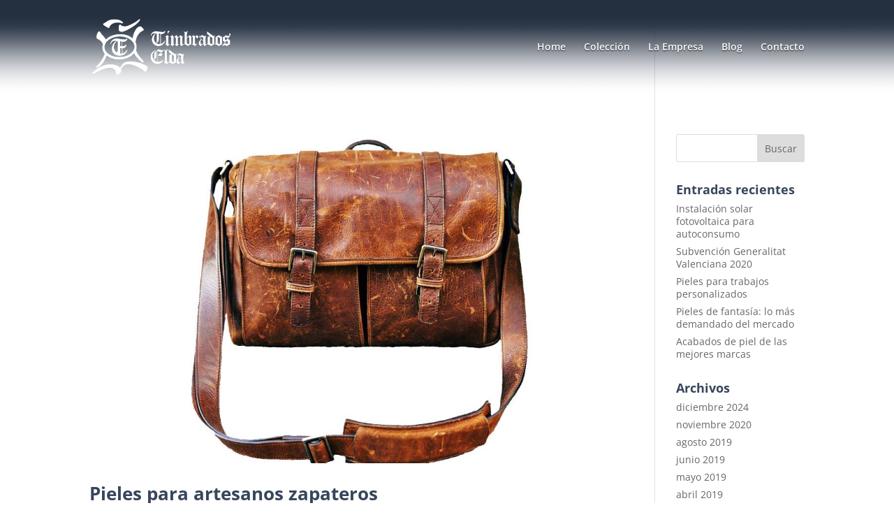

--- FILE ---
content_type: text/css
request_url: https://timbradoselda.es/wp-content/themes/TimbradosElda/style.css?ver=4.27.5
body_size: 131
content:

/* 
 Theme Name:     Timbrados Elda
 Author:         Theme exclusivo de Timbrados Elda
 Author URI:     http://www.agentis.es
 Template:       Divi
 Version:        1.0 
*/ 

/* ----------- PUT YOUR CUSTOM CSS BELOW THIS LINE -- DO NOT EDIT ABOVE THIS LINE --------------------------- */ 


